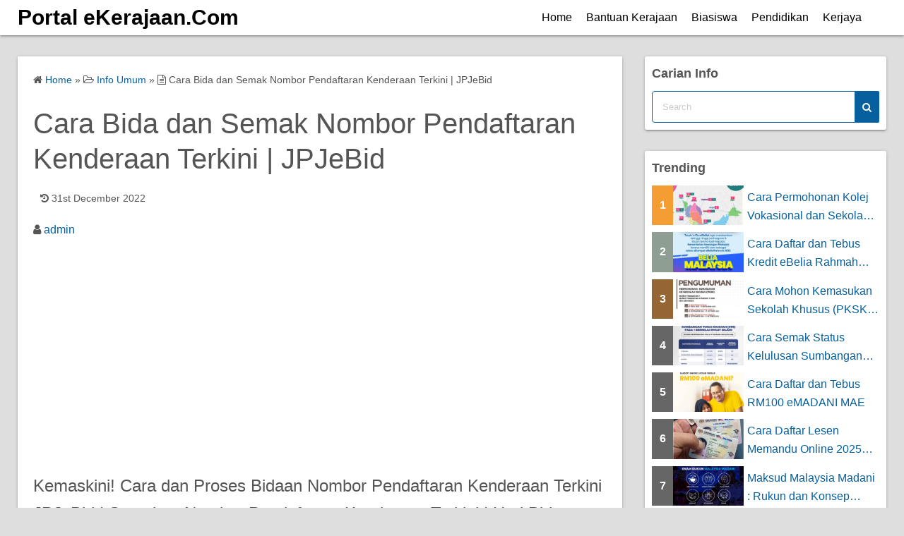

--- FILE ---
content_type: text/html; charset=UTF-8
request_url: https://ekerajaan.com/cara-bida-dan-semak-nombor-pendaftaran-kenderaan-terkini/
body_size: 13877
content:
<!DOCTYPE html>
<html lang="en-US">
<head>
	<meta charset="UTF-8">
	<meta name="viewport" content="width=device-width,initial-scale=1">
		<link rel="pingback" href="https://ekerajaan.com/xmlrpc.php">
<title>Cara Bida dan Semak Nombor Pendaftaran Kenderaan Terkini | JPJeBid  |  Portal eKerajaan.Com</title>
<meta name='robots' content='max-image-preview:large' />
	
	<link rel="alternate" type="application/rss+xml" title="Portal eKerajaan.Com &raquo; Feed" href="https://ekerajaan.com/feed/" />
<link rel="alternate" type="application/rss+xml" title="Portal eKerajaan.Com &raquo; Comments Feed" href="https://ekerajaan.com/comments/feed/" />
<link rel="alternate" type="application/rss+xml" title="Portal eKerajaan.Com &raquo; Cara Bida dan Semak Nombor Pendaftaran Kenderaan Terkini | JPJeBid Comments Feed" href="https://ekerajaan.com/cara-bida-dan-semak-nombor-pendaftaran-kenderaan-terkini/feed/" />
<script>
window._wpemojiSettings = {"baseUrl":"https:\/\/s.w.org\/images\/core\/emoji\/16.0.1\/72x72\/","ext":".png","svgUrl":"https:\/\/s.w.org\/images\/core\/emoji\/16.0.1\/svg\/","svgExt":".svg","source":{"concatemoji":"https:\/\/ekerajaan.com\/wp-includes\/js\/wp-emoji-release.min.js?ver=6.8.3"}};
/*! This file is auto-generated */
!function(s,n){var o,i,e;function c(e){try{var t={supportTests:e,timestamp:(new Date).valueOf()};sessionStorage.setItem(o,JSON.stringify(t))}catch(e){}}function p(e,t,n){e.clearRect(0,0,e.canvas.width,e.canvas.height),e.fillText(t,0,0);var t=new Uint32Array(e.getImageData(0,0,e.canvas.width,e.canvas.height).data),a=(e.clearRect(0,0,e.canvas.width,e.canvas.height),e.fillText(n,0,0),new Uint32Array(e.getImageData(0,0,e.canvas.width,e.canvas.height).data));return t.every(function(e,t){return e===a[t]})}function u(e,t){e.clearRect(0,0,e.canvas.width,e.canvas.height),e.fillText(t,0,0);for(var n=e.getImageData(16,16,1,1),a=0;a<n.data.length;a++)if(0!==n.data[a])return!1;return!0}function f(e,t,n,a){switch(t){case"flag":return n(e,"\ud83c\udff3\ufe0f\u200d\u26a7\ufe0f","\ud83c\udff3\ufe0f\u200b\u26a7\ufe0f")?!1:!n(e,"\ud83c\udde8\ud83c\uddf6","\ud83c\udde8\u200b\ud83c\uddf6")&&!n(e,"\ud83c\udff4\udb40\udc67\udb40\udc62\udb40\udc65\udb40\udc6e\udb40\udc67\udb40\udc7f","\ud83c\udff4\u200b\udb40\udc67\u200b\udb40\udc62\u200b\udb40\udc65\u200b\udb40\udc6e\u200b\udb40\udc67\u200b\udb40\udc7f");case"emoji":return!a(e,"\ud83e\udedf")}return!1}function g(e,t,n,a){var r="undefined"!=typeof WorkerGlobalScope&&self instanceof WorkerGlobalScope?new OffscreenCanvas(300,150):s.createElement("canvas"),o=r.getContext("2d",{willReadFrequently:!0}),i=(o.textBaseline="top",o.font="600 32px Arial",{});return e.forEach(function(e){i[e]=t(o,e,n,a)}),i}function t(e){var t=s.createElement("script");t.src=e,t.defer=!0,s.head.appendChild(t)}"undefined"!=typeof Promise&&(o="wpEmojiSettingsSupports",i=["flag","emoji"],n.supports={everything:!0,everythingExceptFlag:!0},e=new Promise(function(e){s.addEventListener("DOMContentLoaded",e,{once:!0})}),new Promise(function(t){var n=function(){try{var e=JSON.parse(sessionStorage.getItem(o));if("object"==typeof e&&"number"==typeof e.timestamp&&(new Date).valueOf()<e.timestamp+604800&&"object"==typeof e.supportTests)return e.supportTests}catch(e){}return null}();if(!n){if("undefined"!=typeof Worker&&"undefined"!=typeof OffscreenCanvas&&"undefined"!=typeof URL&&URL.createObjectURL&&"undefined"!=typeof Blob)try{var e="postMessage("+g.toString()+"("+[JSON.stringify(i),f.toString(),p.toString(),u.toString()].join(",")+"));",a=new Blob([e],{type:"text/javascript"}),r=new Worker(URL.createObjectURL(a),{name:"wpTestEmojiSupports"});return void(r.onmessage=function(e){c(n=e.data),r.terminate(),t(n)})}catch(e){}c(n=g(i,f,p,u))}t(n)}).then(function(e){for(var t in e)n.supports[t]=e[t],n.supports.everything=n.supports.everything&&n.supports[t],"flag"!==t&&(n.supports.everythingExceptFlag=n.supports.everythingExceptFlag&&n.supports[t]);n.supports.everythingExceptFlag=n.supports.everythingExceptFlag&&!n.supports.flag,n.DOMReady=!1,n.readyCallback=function(){n.DOMReady=!0}}).then(function(){return e}).then(function(){var e;n.supports.everything||(n.readyCallback(),(e=n.source||{}).concatemoji?t(e.concatemoji):e.wpemoji&&e.twemoji&&(t(e.twemoji),t(e.wpemoji)))}))}((window,document),window._wpemojiSettings);
</script>
<link data-optimized="2" rel="stylesheet" href="https://ekerajaan.com/wp-content/litespeed/css/a5abf371ae4bae081e3a0ec9bc7ed958.css?ver=49c6a" />








<link rel="preload" href="https://ekerajaan.com/wp-content/themes/simple-days/assets/css/keyframes.min.css?ver=6.8.3" as="style" />

<link rel="preload" href="https://ekerajaan.com/wp-content/themes/simple-days/assets/fonts/fontawesome/style.min.css" as="style" />


<link rel="https://api.w.org/" href="https://ekerajaan.com/wp-json/" /><link rel="alternate" title="JSON" type="application/json" href="https://ekerajaan.com/wp-json/wp/v2/posts/2441" /><link rel="EditURI" type="application/rsd+xml" title="RSD" href="https://ekerajaan.com/xmlrpc.php?rsd" />
<meta name="generator" content="WordPress 6.8.3" />
<link rel="canonical" href="https://ekerajaan.com/cara-bida-dan-semak-nombor-pendaftaran-kenderaan-terkini/" />
<link rel='shortlink' href='https://ekerajaan.com/?p=2441' />
<link rel="alternate" title="oEmbed (JSON)" type="application/json+oembed" href="https://ekerajaan.com/wp-json/oembed/1.0/embed?url=https%3A%2F%2Fekerajaan.com%2Fcara-bida-dan-semak-nombor-pendaftaran-kenderaan-terkini%2F" />
<link rel="alternate" title="oEmbed (XML)" type="text/xml+oembed" href="https://ekerajaan.com/wp-json/oembed/1.0/embed?url=https%3A%2F%2Fekerajaan.com%2Fcara-bida-dan-semak-nombor-pendaftaran-kenderaan-terkini%2F&#038;format=xml" />
<link rel="icon" href="https://ekerajaan.com/wp-content/uploads/2021/11/cropped-cropped-ekerajaan-32x32.png" sizes="32x32" />
<link rel="icon" href="https://ekerajaan.com/wp-content/uploads/2021/11/cropped-cropped-ekerajaan-192x192.png" sizes="192x192" />
<link rel="apple-touch-icon" href="https://ekerajaan.com/wp-content/uploads/2021/11/cropped-cropped-ekerajaan-180x180.png" />
<meta name="msapplication-TileImage" content="https://ekerajaan.com/wp-content/uploads/2021/11/cropped-cropped-ekerajaan-270x270.png" />
</head>
<body class="wp-singular post-template-default single single-post postid-2441 single-format-standard wp-embed-responsive wp-theme-simple-days wp-child-theme-simple-days-plus" ontouchstart="">
		<a class="skip-link screen-reader-text" href="#main_wrap">Skip to content</a>
	<input id="t_menu" class="dn" type="checkbox" />

		<header id="h_wrap" class="f_box f_col shadow_box h_sticky">
		
<div id="h_flex" class="wrap_frame f_box f_col110 w100">
	<div id="site_h" class="site_h f_box" role="banner">
		<div class="title_wrap f_box ai_c relative">

			
<div class="title_tag f_box ai_c f_col">
	<div class="site_title f_box ai_c f_col100"><h1 class="title_text fw8"><a href="https://ekerajaan.com/" class="" rel="home">Portal eKerajaan.Com</a></h1></div></div>

<div class="menu_box bar_box absolute f_box ai_c dn001"><label for="t_menu" class="humberger tap_no m0"></label></div>
		</div>


	</div>


	<div id="nav_h" class="f_box">
		
		<nav class="wrap_frame nav_base nh_con">
			<ul id="menu_h" class="menu_h menu_i lsn m0 f_box f_col110 menu_h menu_a f_box f_wrap f_col100 ai_c lsn">
<li id="menu-item-29"  class="menu-item-29  menu-item menu-item-type-custom menu-item-object-custom relative fw_bold">

<div class="f_box jc_sb ai_c">
<a class="menu_s_a f_box ai_c" href="https://www.ekerajaan.com/">Home</a>
</div>

</li>

<li id="menu-item-106"  class="menu-item-106  menu-item menu-item-type-custom menu-item-object-custom relative fw_bold">

<div class="f_box jc_sb ai_c">
<a class="menu_s_a f_box ai_c" href="https://ekerajaan.com/category/bantuan-kerajaan/">Bantuan Kerajaan</a>
</div>

</li>

<li id="menu-item-107"  class="menu-item-107  menu-item menu-item-type-custom menu-item-object-custom relative fw_bold">

<div class="f_box jc_sb ai_c">
<a class="menu_s_a f_box ai_c" href="https://ekerajaan.com/senarai-biasiswa-lepasan-spm-stpm/">Biasiswa</a>
</div>

</li>

<li id="menu-item-109"  class="menu-item-109  menu-item menu-item-type-custom menu-item-object-custom relative fw_bold">

<div class="f_box jc_sb ai_c">
<a class="menu_s_a f_box ai_c" href="https://ekerajaan.com/category/info-pendidikan/">Pendidikan</a>
</div>

</li>

<li id="menu-item-108"  class="menu-item-108  menu-item menu-item-type-custom menu-item-object-custom relative fw_bold">

<div class="f_box jc_sb ai_c">
<a class="menu_s_a f_box ai_c" href="http://www.kerjaya.online">Kerjaya</a>
</div>

</li>
</ul>		</nav>
			</div>


	

</div>
	</header>
	



	

  <div id="main_wrap" class="wrap_frame m_con jc_c001">
    <main id="post-2441" class="contents post_content shadow_box post-2441 post type-post status-publish format-standard category-info-umum category-semakan-pendaftaran tag-cara-beli-nombor-plate tag-cara-bidaan-nombor-kenderaan-jpjebid tag-cara-semak-nombor-kenderaan-terkini tag-no-plat-terkini-jpj tag-nombor-plat-terkini-2021 tag-nombor-plat-terkini-2022 tag-semak-pemilik-kenderaan-melalui-nombor-plat">

      <nav class="post_item mb_L"><ol id="breadcrumb" class="breadcrumb"><li><i class="fa fa-home" aria-hidden="true"></i> <a href="https://ekerajaan.com/"><span class="breadcrumb_home">Home</span></a></li> &raquo; <li><i class="fa fa-folder-open-o" aria-hidden="true"></i> <a href="https://ekerajaan.com/category/info-umum/"><span class="breadcrumb_tree">Info Umum</span></a></li> &raquo; <li><i class="fa fa-file-text-o" aria-hidden="true"></i> <span class="current">Cara Bida dan Semak Nombor Pendaftaran Kenderaan Terkini | JPJeBid</span></li></ol></nav><!-- .breadcrumbs --><div class="post_item mb_L"><h1 class="post_title">Cara Bida dan Semak Nombor Pendaftaran Kenderaan Terkini | JPJeBid</h1></div><div class="post_dates post_item f_box ai_c f_wrap mb_L fs14"><div class="ml10"><span class="post_updated"><i class="fa fa-history" aria-hidden="true"></i> 31st December 2022</span></div></div><div class="post_author post_item mb_L"><i class="fa fa-user" aria-hidden="true"></i>&nbsp;<a href="https://ekerajaan.com/author/admin/">admin</a></div><article id="post_body" class="post_body clearfix post_item mb_L" itemprop="articleBody"><script async src="https://pagead2.googlesyndication.com/pagead/js/adsbygoogle.js?client=ca-pub-5937753807306794"
     crossorigin="anonymous"></script>
<!-- HH2022 -->
<ins class="adsbygoogle"
     style="display:block"
     data-ad-client="ca-pub-5937753807306794"
     data-ad-slot="8335428970"
     data-ad-format="auto"
     data-full-width-responsive="true"></ins>
<script>
     (adsbygoogle = window.adsbygoogle || []).push({});
</script>
<h2 class="wp-block-heading">Kemaskini! Cara dan Proses Bidaan Nombor Pendaftaran Kenderaan Terkini JPJeBid | Semakan Nombor Pendaftaran  Kenderaan Terkini | Had Bidaan Nombor Kenderaan | Proses Daftar Nombor Plate Kenderaan | Diskaun <a href="https://www.semakan.online/semak-check-saman/" target="_blank" rel="noreferrer noopener">Saman</a> JPJ Terkini </h2>



<figure class="wp-block-image size-full"><img fetchpriority="high" decoding="async" width="390" height="250" src="https://www.semakan.online/wp-content/uploads/2021/08/JPJ-1.jpg" alt="" class="wp-image-2450" srcset="https://ekerajaan.com/wp-content/uploads/2021/08/JPJ-1.jpg 390w, https://ekerajaan.com/wp-content/uploads/2021/08/JPJ-1-300x192.jpg 300w" sizes="(max-width: 390px) 100vw, 390px" /></figure>



<p>Nombor plat kenderaan yang menarik dan istimewa kini mendapat tempat dalam kalangan pemilik kereta. Ramai pemilik kereta sanggup menghabiskan ribuan ringgit demi mendapatkan nombor plat yang eksklusif untuk kereta masing-masing. Malah, pengenalan sistem bidaan secara <em>online</em> yang lebih mudah, telus dan efisien seperti <strong>JPJeBid</strong> juga antara faktor yang menggalakkan pemilik kereta untuk menyertai tender terbuka bagi mendapatkan nombor plat kereta idaman.</p>



<h2 class="wp-block-heading" id="h-apakah-jpjebid">Apakah JPJeBid?</h2>



<p>Sistem yang diperkenalkan pada April 2019 ini amat berbeza dengan sistem bidaan konvensional nombor plat dahulu.</p>



<figure class="wp-block-image size-full is-resized"><img decoding="async" src="https://www.semakan.online/wp-content/uploads/2021/08/jpjebid1.jpg" alt="" class="wp-image-2442" width="659" height="494" srcset="https://ekerajaan.com/wp-content/uploads/2021/08/jpjebid1.jpg 1024w, https://ekerajaan.com/wp-content/uploads/2021/08/jpjebid1-300x225.jpg 300w, https://ekerajaan.com/wp-content/uploads/2021/08/jpjebid1-768x576.jpg 768w" sizes="(max-width: 659px) 100vw, 659px" /></figure>



<h2 class="wp-block-heading" id="h-syarat-mendaftar">Syarat Mendaftar</h2>



<p>Syarat untuk mendaftar dan menggunakan portal JPJeBid adalah:</p>



<p>Individu/Perniagaan/Syarikat/Bukan Warganegara/Pertubuhan/Koperasi/Badan Profesional/Agensi Kerajaan/Pihak Berkuasa Tempatan/Badan Berkanun/Pertubuhan Bangsa-Bangsa Bersatu/Kedutaan/Pejabat Pesuruhjaya Tinggi/Pertubuhan Antarabangsa/Pejabat Serantau yang layak mestilah mempunyai rekod atau transaksi di dalam Sistem mySIKAP.</p>



<h2 class="wp-block-heading">Proses Pendaftaran JPJeBid</h2>



<p>Sistem ini terbuka bagi individu atau syarikat yang ingin mendapatkan nombor plat tertentu untuk kenderaan masing-masing. Namun begitu, proses pendaftaran untuk sistem ini memerlukan anda untuk mendaftar dengan Portal Orang Awam MySIKAP terlebih dahulu. Pendaftaran MySIKAP boleh dilakukan di mana-mana pejabat JPJ negeri atau cawangan. Anda boleh merujuk infografik di bawah untuk mengetahui cara pendaftaran ID Portal Orang Awam MySIKAP.</p>



<h2 class="wp-block-heading">Cara Daftar, Log Masuk Portal JPJeBid</h2>



<p>Setelah anda mempunyai akses terhadap Portal Orang Awam, mySIKAP, anda bolehlah meneruskan <a href="https://jpjebid.jpj.gov.my/ebid/main/home_ebid" target="_blank" rel="noreferrer noopener">proses pendaftaran portal </a>JPJeBid. Berikut merupakan cara untuk mendaftar portal JPJeBid sebagai panduan anda:</p>



<figure class="wp-block-image size-full is-resized"><img decoding="async" src="https://www.semakan.online/wp-content/uploads/2021/08/jpjebid2.jpg" alt="" class="wp-image-2443" width="650" height="487" srcset="https://ekerajaan.com/wp-content/uploads/2021/08/jpjebid2.jpg 1024w, https://ekerajaan.com/wp-content/uploads/2021/08/jpjebid2-300x225.jpg 300w, https://ekerajaan.com/wp-content/uploads/2021/08/jpjebid2-768x576.jpg 768w" sizes="(max-width: 650px) 100vw, 650px" /></figure>



<ol class="wp-block-list"><li><ol><li>Daftar masuk portal JPJeBid. Untuk pengguna kali pertama, anda perlu klik <strong>Daftar Baharu</strong>. Permohon yang ingin mendaftar dengan JPJeBid perlu menyertakan dokumen berikut semasa pendaftaran – salinan kad pengenalan (individu) dan salinan sijil dan lesen perniagaan (syarikat).</li><li>Semak e-mel untuk mengesahkan pendaftaran dan klik pautan yang diberikan.</li><li>Kemudian, log masuk portal JPJeBid menggunakan ID dan kata laluan yang telah ditetapkan.</li><li>Lakukan carian nombor pilihan. Hasil carian nombor pendaftaran yang terkini akan dipaparkan.</li><li>Klik pada nombor pendaftaran yang ingin dibida, kemudian klik butang <strong>Bida</strong>.</li><li>Masukkan maklumat kad kredit bagi membuat pembayaran caj perkhidmatan.</li><li>Kemudian, masukkan amaun bidaan dan klik <strong>Bida</strong>.</li><li>Skrin pembayaran akan dipaparkan, masukkan maklumat kad kredit bagi membuat pembayaran amaun bidaan.</li></ol></li></ol>



<figure class="wp-block-image size-full is-resized"><img loading="lazy" decoding="async" src="https://www.semakan.online/wp-content/uploads/2021/08/jpjebid3.jpg" alt="" class="wp-image-2444" width="666" height="500" srcset="https://ekerajaan.com/wp-content/uploads/2021/08/jpjebid3.jpg 1024w, https://ekerajaan.com/wp-content/uploads/2021/08/jpjebid3-300x225.jpg 300w, https://ekerajaan.com/wp-content/uploads/2021/08/jpjebid3-768x576.jpg 768w" sizes="auto, (max-width: 666px) 100vw, 666px" /></figure>



<figure class="wp-block-image size-full is-resized"><img loading="lazy" decoding="async" src="https://www.semakan.online/wp-content/uploads/2021/08/jpjebid4.jpg" alt="" class="wp-image-2445" width="667" height="500" srcset="https://ekerajaan.com/wp-content/uploads/2021/08/jpjebid4.jpg 1024w, https://ekerajaan.com/wp-content/uploads/2021/08/jpjebid4-300x225.jpg 300w, https://ekerajaan.com/wp-content/uploads/2021/08/jpjebid4-768x576.jpg 768w" sizes="auto, (max-width: 667px) 100vw, 667px" /></figure>



<h2 class="wp-block-heading" id="h-harga-bidaan-deposit-caj-perkhidmatan">Harga Bidaan, Deposit &amp; Caj Perkhidmatan</h2>



<p>Tiada deposit diperlukan tetapi pembida harus membayar harga minima atau lebih dari harga minima bagi setiap kategori nombor kenderaan yang dibida pada kali pertama.</p>



<figure class="wp-block-image size-full is-resized"><img loading="lazy" decoding="async" src="https://www.semakan.online/wp-content/uploads/2021/08/jpjebid5.jpg" alt="" class="wp-image-2446" width="668" height="501" srcset="https://ekerajaan.com/wp-content/uploads/2021/08/jpjebid5.jpg 1024w, https://ekerajaan.com/wp-content/uploads/2021/08/jpjebid5-300x225.jpg 300w, https://ekerajaan.com/wp-content/uploads/2021/08/jpjebid5-768x576.jpg 768w" sizes="auto, (max-width: 668px) 100vw, 668px" /></figure>



<p>Setiap nombor kenderaan memerlukan satu bayaran minima mengikut jadual di bawah :</p>



<figure class="wp-block-table"><table><tbody><tr><td>Kategori</td><td>Harga Minima (RM)</td><td>Kenaikan Bidaan Minima (RM)</td></tr><tr><td>Nombor Bernilai Utama</td><td>20,000.00</td><td>1,000.00</td></tr><tr><td>Nombor Menarik</td><td>3,000.00</td><td>150.00</td></tr><tr><td>Nombor Popular</td><td>800.00</td><td>40.00</td></tr><tr><td>Nombor Biasa</td><td>300.00</td><td>15.00</td></tr></tbody></table></figure>



<p>Setiap amaun bidaan pertama yang dibida mestilah sama atau melebihi harga minima yang ditetapkan mengikut kategori.</p>



<figure class="wp-block-image size-full is-resized"><img loading="lazy" decoding="async" src="https://www.semakan.online/wp-content/uploads/2021/08/jpjebid6.jpg" alt="" class="wp-image-2447" width="672" height="504" srcset="https://ekerajaan.com/wp-content/uploads/2021/08/jpjebid6.jpg 1024w, https://ekerajaan.com/wp-content/uploads/2021/08/jpjebid6-300x225.jpg 300w, https://ekerajaan.com/wp-content/uploads/2021/08/jpjebid6-768x576.jpg 768w" sizes="auto, (max-width: 672px) 100vw, 672px" /></figure>



<p>Peningkatan minima bidaan adalah 5% dari amaun harga minima mengikut kategori nombor dengan ketiadaan had untuk peningkatan maksimum.</p>



<p>Formula :</p>



<p>5% X Harga Minima Bidaan = Kenaikkan Harga Minima</p>



<p>Harga Minima Bidaan + Kenaikan Harga Minima = Jumlah Bidaan</p>



<p>Contoh :</p>



<figure class="wp-block-table"><table><tbody><tr><td></td><td>Kenaikan Bidaan Minima (RM) (Kadar 5%)</td></tr><tr><td></td><td>Jumlah Bidaan</td></tr><tr><td>Kategori</td><td>Harga Minima (RM)</td><td>Kenaikan Bidaan Minima (RM)</td><td>Kenaikan Pertama</td><td>Kenaikan Kedua</td><td>Kenaikan Ketiga</td></tr><tr><td>Nombor Bernilai Utama</td><td>20,000.00</td><td>1,000.00</td><td>21,000.00</td><td>22,000.00</td><td>23,000.00</td></tr><tr><td>Nombor Menarik</td><td>3,000.00</td><td>150.00</td><td>3,150.00</td><td>3,300.00</td><td>3,450.00</td></tr><tr><td>Nombor Popular</td><td>800.00</td><td>40.00</td><td>840.00</td><td>880.00</td><td>920.00</td></tr><tr><td>Nombor Biasa</td><td>300.00</td><td>15.00</td><td>315.00</td><td>330.00</td><td>345.00</td></tr></tbody></table></figure>



<p>Segala transaksi semasa bidaan adalah menggunakan kaedah&nbsp;<strong><em>Pre- Authorization</em></strong></p>



<p>NOTA: RM 10.00 akan dikenakan sebagai caj perkhidmatan bagi setiap nombor pendaftaran yang dibida. Fi berkenaan merupakan hasil Kerajaan dan tidak akan dikembalikan.</p>



<h3 class="wp-block-heading">Beli Nombor Plat – Kategori Nombor Plat Kenderaan</h3>



<p>Nombor plat kenderaan atau nombor pendaftaran yang ditawarkan untuk bidaan dibahagikan kepada beberapa kategori:</p>



<ol class="wp-block-list"><li><em>Popular Numbers </em>atau Nombor Popular – digit popular seperti 121, 242, 575, 898, 909 dan sebagainya;</li><li><em>Attractive Numbers </em>atau Nombor Menarik – digit menarik seperti 11, 44, 88, 777, 9999 dan sebagainya;</li><li><em>Golden Numbers</em> atau Nombor Bernilai Utama – digit tunggal seperti 1, 2, 3, 4, 5 dan sebagainya;</li><li><em>Running Number </em>atau Nombor Semasa.</li></ol>



<h2 class="wp-block-heading" id="h-tempoh-bidaan">Tempoh Bidaan</h2>



<p>Keputusan bidaan rasmi akan dikeluarkan dalam tempoh 24 jam selepas bidaan tamat bergantung kepada transaksi dengan pihak bank.</p>



<p>Pentadbir sistem akan menghantar e-mel makluman kepada pembida untuk memaklumkan status bidaan samada berjaya atau gagal.</p>



<p>Keputusan bidaan juga boleh dilihat di portal JPJeBid melalui carian nombor kenderaan yang dibida sahaja.</p>



<figure class="wp-block-image size-full is-resized"><img loading="lazy" decoding="async" src="https://www.semakan.online/wp-content/uploads/2021/08/jpjebid7.jpg" alt="" class="wp-image-2448" width="685" height="514" srcset="https://ekerajaan.com/wp-content/uploads/2021/08/jpjebid7.jpg 1024w, https://ekerajaan.com/wp-content/uploads/2021/08/jpjebid7-300x225.jpg 300w, https://ekerajaan.com/wp-content/uploads/2021/08/jpjebid7-768x576.jpg 768w" sizes="auto, (max-width: 685px) 100vw, 685px" /></figure>



<h2 class="wp-block-heading" id="h-kaedah-pembayaran">Kaedah Pembayaran</h2>



<p>Pembida hanya boleh melakukan pembayaran bidaan melalui kad kredit tempatan dan kad debit tempatan (<em>(Malaysia Issuer)</em>)&nbsp;sahaja.</p>



<p><strong>Jika bidaan berjaya</strong>&nbsp;– amaun bidaan akan ditolak dari kad kredit/ kad debit pembida dengan serta-merta.</p>



<p><strong>Jika bidaan tidak berjaya</strong> – pembatalan transaksi oleh pihak bank akan dilakukan dan amaun akan dikreditkan semula ke kad kredit atau kad debit pembida. Tiada caj yang akan dikenakan.</p>



<figure class="wp-block-image size-full is-resized"><img loading="lazy" decoding="async" src="https://www.semakan.online/wp-content/uploads/2021/08/jpjebid8.jpg" alt="" class="wp-image-2449" width="692" height="519" srcset="https://ekerajaan.com/wp-content/uploads/2021/08/jpjebid8.jpg 1024w, https://ekerajaan.com/wp-content/uploads/2021/08/jpjebid8-300x225.jpg 300w, https://ekerajaan.com/wp-content/uploads/2021/08/jpjebid8-768x576.jpg 768w" sizes="auto, (max-width: 692px) 100vw, 692px" /></figure>



<h2 class="wp-block-heading">Cara Membuat Semakan Senarai No Pendaftaran (No Plate) Kenderaan Terkini JPJ Secara Online Mengikut Negeri</h2>



<p>Berikut adalah cara membuat semakan No Plat terkini yang mudah dan percuma dengan hanya mengikuti langkah semakan seperti berikut :-</p>



<h3 class="wp-block-heading"><strong>Semakan Senarai No Plat Kenderaan Terkini JPJ</strong></h3>



<p>Check no plate terkini secara online melalui sistem pada pautan di bawah:</p>



<ul class="wp-block-list"><li><a href="http://www.jpj.gov.my/web/main-site/semakan-nombor-pendaftaran-terkini" target="_blank" rel="noreferrer noopener"><strong>Sistem&nbsp;</strong><strong>Semakan No Pendaftaran Terkini</strong></a></li></ul>



<p>Langkah semakan adalah seperti berikut :</p>



<ol class="wp-block-list"><li>Sila Pilih Kawasan/ Negeri Yang Ingin Disemak</li><li>Masukkan Kod Sekuriti</li><li>Tekan Butang SEMAK</li><li>Status semakan akan dipaparkan</li></ol>



<h2 class="wp-block-heading" id="h-proses-pendaftaran-nombor-kenderaan">Proses Pendaftaran Nombor Kenderaan</h2>



<p>Tempoh akhir bagi pendaftaran nombor kenderaan adalah 12 bulan dari tarikh pengeluaran Surat Tawaran.</p>



<p>Pemenang boleh hadir sendiri ke JPJ ataupun mana- mana wakil pemenang dan perlu membawa dokumen seperti dibawah:</p>



<ol class="wp-block-list"><li>Cetakan E-mel Surat Keputusan Berjaya Bidaan</li><li>Salinan Kad Pengenalan/Salinan Identiti Pengenalan Syarikat</li></ol>



<p>Nombor kenderaan yang dimenangi&nbsp;<strong>boleh ditukar nama kepada keluarga terdekat sahaja</strong>&nbsp;iaitu ibu/bapa/suami/isteri/ adik beradik/anak dengan mengemukakan sijil kelahiran, sijil nikah dan dokumen lain yang berkaitan ketika membuat pendaftaran kenderaan.</p>



<p>Pertukaran nama melibatkan Syarikat/ Pertubuhan/ Koperasi <strong>TIDAK </strong>dibenarkan.</p>
Advertisement<br>
<script async src="https://pagead2.googlesyndication.com/pagead/js/adsbygoogle.js"></script>
<!-- pbad -->
<ins class="adsbygoogle"
     style="display:block"
     data-ad-client="ca-pub-5937753807306794"
     data-ad-slot="7341911504"
     data-matched-content-ui-type="text"
     data-matched-content-rows-num="4"
     data-matched-content-columns-num="1"
     data-ad-format="autorelaxed"></ins>
<script>
(adsbygoogle = window.adsbygoogle || []).push({});
</script>



<br>

<script type='text/javascript' src='https://platform-api.sharethis.com/js/sharethis.js#property=5a6269b9431ad7001336e9d1&product=inline-share-buttons' async='async'></script>


<div class="sharethis-inline-share-buttons"></div><center>
<br>
<center><a href="https://t.me/IndexMy" target="_blank" rel="noopener"><img loading="lazy" decoding="async" src="https://www.biasiswamalaysia.com/telegram.jpg" width="200" height="130" /></a></center><!-- CONTENT END 1 -->
</article>		<aside id="rp_wrap" class="post_item mb_L">
			<div class="item_title fw8 mb_S">Related Posts</div>

					<div class="post_list_box"><ul class="post_list_ul m0 f_box f_wrap jc_sb rp_box_tt o_s_t sstx" style="list-style:none;"><li class="pl_item relative mb_M opa7 shadow_box flow_box f_123 ssac"><a href="https://ekerajaan.com/bantuan-awal-persekolahan/" class="non_hover db w100 h100 relative"><div class="pl_tt_title z1 fc_fff absolute w100 h100"><span class="absolute left0 right0 bottom0 line_clamp lc3 of_h">Cara Mohon dan Daftar Bantuan Awal Persekolahan 2025 &#8211; Semakan dan Tarikh Bayaran</span></div><div class="pl_thum_box fit_box_img_wrap"><img src="https://ekerajaan.com/wp-content/uploads/2024/01/bantuan-awal-persekolahan-2024.jpg" class="" width="640" height="480" alt="Cara Mohon dan Daftar Bantuan Awal Persekolahan 2025 &#8211; Semakan dan Tarikh Bayaran" title="Cara Mohon dan Daftar Bantuan Awal Persekolahan 2025 &#8211; Semakan dan Tarikh Bayaran" /></div></a></li><li class="pl_item relative mb_M opa7 shadow_box flow_box f_123 ssac"><a href="https://ekerajaan.com/diskaun-ptptn/" class="non_hover db w100 h100 relative"><div class="pl_tt_title z1 fc_fff absolute w100 h100"><span class="absolute left0 right0 bottom0 line_clamp lc3 of_h">Cara Mohon Diskaun dan Insentif Bayaran Balik PTPTN | Belanjawan 2025</span></div><div class="pl_thum_box fit_box_img_wrap"><img src="https://ekerajaan.com/wp-content/uploads/2023/10/diskaun-ptptn-2024.jpg" class="" width="640" height="480" alt="Cara Mohon Diskaun dan Insentif Bayaran Balik PTPTN | Belanjawan 2025" title="Cara Mohon Diskaun dan Insentif Bayaran Balik PTPTN | Belanjawan 2025" /></div></a></li><li class="pl_item relative mb_M opa7 shadow_box flow_box f_123 ssac"><a href="https://ekerajaan.com/semakan-status-bayaran-str/" class="non_hover db w100 h100 relative"><div class="pl_tt_title z1 fc_fff absolute w100 h100"><span class="absolute left0 right0 bottom0 line_clamp lc3 of_h">Cara Semakan Status Bayaran STR 2025</span></div><div class="pl_thum_box fit_box_img_wrap"><img src="https://ekerajaan.com/wp-content/uploads/2025/02/str-kemaskini-1024x1024.jpg" class="" width="640" height="480" alt="Cara Semakan Status Bayaran STR 2025" title="Cara Semakan Status Bayaran STR 2025" /></div></a></li><li class="pl_item relative mb_M opa7 shadow_box flow_box f_123 ssac"><a href="https://ekerajaan.com/ranking-sekolah-terbaik-spm/" class="non_hover db w100 h100 relative"><div class="pl_tt_title z1 fc_fff absolute w100 h100"><span class="absolute left0 right0 bottom0 line_clamp lc3 of_h">Senarai Ranking Sekolah Terbaik SPM 2023 / 2024 / 2025 Keseluruhan [ SBP, MRSM, SMKA &amp; SABK ]</span></div><div class="pl_thum_box fit_box_img_wrap"><img src="https://ekerajaan.com/wp-content/uploads/2023/06/photo_6093495232592196641_x.jpg" class="" width="640" height="480" alt="Senarai Ranking Sekolah Terbaik SPM 2023 / 2024 / 2025 Keseluruhan [ SBP, MRSM, SMKA &amp; SABK ]" title="Senarai Ranking Sekolah Terbaik SPM 2023 / 2024 / 2025 Keseluruhan [ SBP, MRSM, SMKA &amp; SABK ]" /></div></a></li><li class="pl_item relative mb_M opa7 shadow_box flow_box f_123 ssac"><a href="https://ekerajaan.com/sumbangan-asas-rahmah/" class="non_hover db w100 h100 relative"><div class="pl_tt_title z1 fc_fff absolute w100 h100"><span class="absolute left0 right0 bottom0 line_clamp lc3 of_h">Cara Mohon Bantuan Sumbangan Asas Rahmah (SARA) 2025</span></div><div class="pl_thum_box fit_box_img_wrap"><img src="https://ekerajaan.com/wp-content/uploads/2023/10/sumbangan-asas-rahmah.jpg" class="" width="640" height="480" alt="Cara Mohon Bantuan Sumbangan Asas Rahmah (SARA) 2025" title="Cara Mohon Bantuan Sumbangan Asas Rahmah (SARA) 2025" /></div></a></li><li class="pl_item relative mb_M opa7 shadow_box flow_box f_123 ssac"><a href="https://ekerajaan.com/permohonan-sekolah-vokasional-teknik/" class="non_hover db w100 h100 relative"><div class="pl_tt_title z1 fc_fff absolute w100 h100"><span class="absolute left0 right0 bottom0 line_clamp lc3 of_h">Cara Permohonan Kolej Vokasional dan Sekolah Menengah Teknik Sesi 2025/2026 Online</span></div><div class="pl_thum_box fit_box_img_wrap"><img src="https://ekerajaan.com/wp-content/uploads/2023/08/kolej-vokasional-sekolah-men-teknik.jpg" class="" width="640" height="480" alt="Cara Permohonan Kolej Vokasional dan Sekolah Menengah Teknik Sesi 2025/2026 Online" title="Cara Permohonan Kolej Vokasional dan Sekolah Menengah Teknik Sesi 2025/2026 Online" /></div></a></li><li class="pl_item relative mb_M opa7 shadow_box flow_box f_123 ssac"><a href="https://ekerajaan.com/str-2024/" class="non_hover db w100 h100 relative"><div class="pl_tt_title z1 fc_fff absolute w100 h100"><span class="absolute left0 right0 bottom0 line_clamp lc3 of_h">Cara Mohon dan Daftar Sumbangan Tunai Rahmah (STR) 2025</span></div><div class="pl_thum_box fit_box_img_wrap"><img src="https://ekerajaan.com/wp-content/uploads/2023/10/str-2024-sumbangan-tunai-rahmah.jpg" class="" width="640" height="480" alt="Cara Mohon dan Daftar Sumbangan Tunai Rahmah (STR) 2025" title="Cara Mohon dan Daftar Sumbangan Tunai Rahmah (STR) 2025" /></div></a></li><li class="pl_item relative mb_M opa7 shadow_box flow_box f_123 ssac"><a href="https://ekerajaan.com/permohonan-pengajian-timur-tengah/" class="non_hover db w100 h100 relative"><div class="pl_tt_title z1 fc_fff absolute w100 h100"><span class="absolute left0 right0 bottom0 line_clamp lc3 of_h">Cara Mohon Pengajian Timur Tengah (Mesir dan Jordan)  Lepasan SPM dan STAM</span></div><div class="pl_thum_box fit_box_img_wrap"><img src="https://ekerajaan.com/wp-content/uploads/2023/06/timurtengah-1024x576.jpeg" class="" width="640" height="480" alt="Cara Mohon Pengajian Timur Tengah (Mesir dan Jordan)  Lepasan SPM dan STAM" title="Cara Mohon Pengajian Timur Tengah (Mesir dan Jordan)  Lepasan SPM dan STAM" /></div></a></li><li class="pl_item relative mb_M opa7 shadow_box flow_box f_123 ssac"><a href="https://ekerajaan.com/rayuan-str/" class="non_hover db w100 h100 relative"><div class="pl_tt_title z1 fc_fff absolute w100 h100"><span class="absolute left0 right0 bottom0 line_clamp lc3 of_h">Cara Mohon Rayuan STR 2025  &#8211; Kod Alasan Tidak Lulus</span></div><div class="pl_thum_box fit_box_img_wrap"><img src="https://ekerajaan.com/wp-content/uploads/2023/01/CARA-RAYUAN-STR.png" class="" width="640" height="480" alt="Cara Mohon Rayuan STR 2025  &#8211; Kod Alasan Tidak Lulus" title="Cara Mohon Rayuan STR 2025  &#8211; Kod Alasan Tidak Lulus" /></div></a></li></ul></div>

				</aside>
				<div class="post_category post_item mb_L f_box f_wrap ai_c"><i class="fa fa-folder-o mr10" aria-hidden="true"></i> <a href="https://ekerajaan.com/category/info-umum/" rel="category" class="cat_tag_wrap fs13 fw6 shadow_box">Info Umum</a><a href="https://ekerajaan.com/category/semakan-pendaftaran/" rel="category" class="cat_tag_wrap fs13 fw6 shadow_box">Semakan Pendaftaran</a></div><div class="post_tag post_item mb_L f_box f_wrap ai_c" itemprop="keywords"><i class="fa fa-tag mr10" aria-hidden="true"></i> <a href="https://ekerajaan.com/tag/cara-beli-nombor-plate/" rel="tag" class="cat_tag_wrap fs13 fw6 shadow_box">Cara Beli Nombor Plate</a><a href="https://ekerajaan.com/tag/cara-bidaan-nombor-kenderaan-jpjebid/" rel="tag" class="cat_tag_wrap fs13 fw6 shadow_box">Cara Bidaan Nombor Kenderaan JPJeBid</a><a href="https://ekerajaan.com/tag/cara-semak-nombor-kenderaan-terkini/" rel="tag" class="cat_tag_wrap fs13 fw6 shadow_box">Cara Semak Nombor Kenderaan Terkini</a><a href="https://ekerajaan.com/tag/no-plat-terkini-jpj/" rel="tag" class="cat_tag_wrap fs13 fw6 shadow_box">No Plat Terkini JPJ</a><a href="https://ekerajaan.com/tag/nombor-plat-terkini-2021/" rel="tag" class="cat_tag_wrap fs13 fw6 shadow_box">Nombor Plat Terkini 2021</a><a href="https://ekerajaan.com/tag/nombor-plat-terkini-2022/" rel="tag" class="cat_tag_wrap fs13 fw6 shadow_box">Nombor Plat Terkini 2022</a><a href="https://ekerajaan.com/tag/semak-pemilik-kenderaan-melalui-nombor-plat/" rel="tag" class="cat_tag_wrap fs13 fw6 shadow_box">Semak Pemilik Kenderaan Melalui Nombor Plat</a></div><nav class="nav_link_box post_item mb_L f_box jc_sb fit_content"><a href="https://ekerajaan.com/semakan-online-permohonan-murid-tahun-1/" title="Cara Mohon dan Pendaftaran Murid Tahun 1 Sesi 2023/2024" class="nav_link nav_link_l f_box f_col100 ai_c mb_L relative"><div class="nav_link_info absolute left0 t_15 m_s"><span class="p10 fs12"><i class="fa fa-angle-double-left" aria-hidden="true"></i> Previous Post</span></div><div class="nav_link_thum"><img src="https://www.semakan.online/wp-content/uploads/2020/01/pendaftaran-murid-tahun-1.jpg" width="100" height="100" /></div><div><p class="nav_link_title p10">Cara Mohon dan Pendaftaran Murid Tahun 1 Sesi 2023/2024</p></div></a><a href="https://ekerajaan.com/permohonan-egtukar/" title="Cara Mohon dan Semakan eGtukar" class="nav_link f_box f_col100 ai_c f_row_r mb_L mla relative"><div class="nav_link_info absolute right0 t_15 m_s"><span class="p10 fs12">Next Post <i class="fa fa-angle-double-right" aria-hidden="true"></i></span></div><div class="nav_link_thum"><img src="https://www.semakan.online/wp-content/uploads/2019/12/eGtukar.jpg" width="100" height="100" /></div><div class="ta_r"><p class="nav_link_title p10">Cara Mohon dan Semakan eGtukar</p></div></a></nav>
<div id="comments" class="comments-area post_item mb_L">

		<div id="respond" class="comment-respond">
		<h3 id="reply-title" class="comment-reply-title">Leave a Comment <small><a rel="nofollow" id="cancel-comment-reply-link" href="/cara-bida-dan-semak-nombor-pendaftaran-kenderaan-terkini/#respond" style="display:none;">Cancel reply</a></small></h3><p class="must-log-in">You must be <a href="https://ekerajaan.com/wp-login.php?redirect_to=https%3A%2F%2Fekerajaan.com%2Fcara-bida-dan-semak-nombor-pendaftaran-kenderaan-terkini%2F">logged in</a> to post a comment.</p>	</div><!-- #respond -->
	
</div><!-- #comments -->


    </main>
    <div id="sidebar_right" class="sidebar f_box f_col101 f_wrap jc_sa">
	<aside id="search-2" class="widget s_widget sr_widget widget_search shadow_box"><h3 class="widget_title sw_title">Carian Info</h3><form role="search" method="get" class="search_form" action="https://ekerajaan.com/">
	<input type="search" id="search-form-69109f213d364" class="search_field" placeholder="Search" value="" name="s" />
	<button type="submit" class="search_submit"><i class="fa fa-search serch_icon" aria-hidden="true"></i></button>
</form>
</aside><aside id="ya_pl_pp-2" class="widget s_widget sr_widget widget_ya_pl_pp shadow_box"><h3 class="widget_title sw_title">Trending</h3><div class="post_list_box"><ul class="post_list_ul m0" style="list-style:none;"><li class="pl_item relative mb10 mb_M"><a href="https://ekerajaan.com/permohonan-sekolah-vokasional-teknik/" class="f_box w100 opa7"><div class="pl_rank f0030px ta_c fw8 fc_fff f_box ai_c jc_c">1</div><div class="post_list_thum fit_box_img_wrap"><img src="https://ekerajaan.com/wp-content/uploads/2023/08/kolej-vokasional-sekolah-men-teknik.jpg" class="scale_13 trans_10" width="640" height="480" alt="Cara Permohonan Kolej Vokasional dan Sekolah Menengah Teknik Sesi 2025/2026 Online" title="Cara Permohonan Kolej Vokasional dan Sekolah Menengah Teknik Sesi 2025/2026 Online" /></div><div class="pl_title f_box f_col jc_c" style="width:100%;"><div class="line_clamp lc2 of_h">Cara Permohonan Kolej Vokasional dan Sekolah Menengah Teknik ...</div></div></a></li><li class="pl_item relative mb10 mb_M"><a href="https://ekerajaan.com/ebelia-rahmah-touch-n-go/" class="f_box w100 opa7"><div class="pl_rank f0030px ta_c fw8 fc_fff f_box ai_c jc_c">2</div><div class="post_list_thum fit_box_img_wrap"><img src="https://ekerajaan.com/wp-content/uploads/2023/06/tngo.jpg" class="scale_13 trans_10" width="640" height="480" alt="Cara Daftar dan Tebus Kredit eBelia Rahmah Melalui Touch n Go" title="Cara Daftar dan Tebus Kredit eBelia Rahmah Melalui Touch n Go" /></div><div class="pl_title f_box f_col jc_c" style="width:100%;"><div class="line_clamp lc2 of_h">Cara Daftar dan Tebus Kredit eBelia Rahmah Melalui Touch n Go</div></div></a></li><li class="pl_item relative mb10 mb_M"><a href="https://ekerajaan.com/cara-mohon-sbp-smka-smt-kv-mtd/" class="f_box w100 opa7"><div class="pl_rank f0030px ta_c fw8 fc_fff f_box ai_c jc_c">3</div><div class="post_list_thum fit_box_img_wrap"><img src="https://www.semakan.online/wp-content/uploads/2023/07/Kemasukan-Sekolah-Khusus.jpg" class="scale_13 trans_10" width="640" height="480" alt="Cara Mohon Kemasukan Sekolah Khusus (PKSK) Sesi 2024/2025" title="Cara Mohon Kemasukan Sekolah Khusus (PKSK) Sesi 2024/2025" /></div><div class="pl_title f_box f_col jc_c" style="width:100%;"><div class="line_clamp lc2 of_h">Cara Mohon Kemasukan Sekolah Khusus (PKSK) Sesi 2024/2025</div></div></a></li><li class="pl_item relative mb10 mb_M"><a href="https://ekerajaan.com/sumbangan-tunai-rahmah-str/" class="f_box w100 opa7"><div class="pl_rank f0030px ta_c fw8 fc_fff f_box ai_c jc_c">4</div><div class="post_list_thum fit_box_img_wrap"><img src="https://ekerajaan.com/wp-content/uploads/2023/01/sumbangan-tunai-rahmah-str-2023-1024x1024.jpg" class="scale_13 trans_10" width="640" height="480" alt="Cara Semak Status Kelulusan Sumbangan Tunai Rahmah (STR) 2025" title="Cara Semak Status Kelulusan Sumbangan Tunai Rahmah (STR) 2025" /></div><div class="pl_title f_box f_col jc_c" style="width:100%;"><div class="line_clamp lc2 of_h">Cara Semak Status Kelulusan Sumbangan Tunai Rahmah (STR) 2025</div></div></a></li><li class="pl_item relative mb10 mb_M"><a href="https://ekerajaan.com/emadani-mae/" class="f_box w100 opa7"><div class="pl_rank f0030px ta_c fw8 fc_fff f_box ai_c jc_c">5</div><div class="post_list_thum fit_box_img_wrap"><img src="https://ekerajaan.com/wp-content/uploads/2023/11/mae-emadani-1.jpg" class="scale_13 trans_10" width="640" height="480" alt="Cara Daftar dan Tebus RM100 eMADANI MAE" title="Cara Daftar dan Tebus RM100 eMADANI MAE" /></div><div class="pl_title f_box f_col jc_c" style="width:100%;"><div class="line_clamp lc2 of_h">Cara Daftar dan Tebus RM100 eMADANI MAE</div></div></a></li><li class="pl_item relative mb10 mb_M"><a href="https://ekerajaan.com/cara-daftar-lesen-memandu-untuk-kereta-motor/" class="f_box w100 opa7"><div class="pl_rank f0030px ta_c fw8 fc_fff f_box ai_c jc_c">6</div><div class="post_list_thum fit_box_img_wrap"><img src="https://www.semakan.online/wp-content/uploads/2021/09/renew-lesen-online.jpg" class="scale_13 trans_10" width="640" height="480" alt="Cara Daftar Lesen Memandu Online 2025 (Untuk Kereta &#038; Motor)" title="Cara Daftar Lesen Memandu Online 2025 (Untuk Kereta &#038; Motor)" /></div><div class="pl_title f_box f_col jc_c" style="width:100%;"><div class="line_clamp lc2 of_h">Cara Daftar Lesen Memandu Online 2025 (Untuk Kereta &#038; Mo...</div></div></a></li><li class="pl_item relative mb10 mb_M"><a href="https://ekerajaan.com/malaysia-madani/" class="f_box w100 opa7"><div class="pl_rank f0030px ta_c fw8 fc_fff f_box ai_c jc_c">7</div><div class="post_list_thum fit_box_img_wrap"><img src="https://ekerajaan.com/wp-content/uploads/2023/01/malaysia-madani-1024x1024.jpg" class="scale_13 trans_10" width="640" height="480" alt="Maksud Malaysia Madani : Rukun dan Konsep Pelaksanaan" title="Maksud Malaysia Madani : Rukun dan Konsep Pelaksanaan" /></div><div class="pl_title f_box f_col jc_c" style="width:100%;"><div class="line_clamp lc2 of_h">Maksud Malaysia Madani : Rukun dan Konsep Pelaksanaan</div></div></a></li><li class="pl_item relative mb10 mb_M"><a href="https://ekerajaan.com/keputusan-terkini-prn-2023/" class="f_box w100 opa7"><div class="pl_rank f0030px ta_c fw8 fc_fff f_box ai_c jc_c">8</div><div class="post_list_thum fit_box_img_wrap"><img src="https://ekerajaan.com/wp-content/uploads/2023/08/keputusan-prn-2023.png" class="scale_13 trans_10" width="640" height="480" alt="LIVE Result : Keputusan Terkini PRN 2023" title="LIVE Result : Keputusan Terkini PRN 2023" /></div><div class="pl_title f_box f_col jc_c" style="width:100%;"><div class="line_clamp lc2 of_h">LIVE Result : Keputusan Terkini PRN 2023</div></div></a></li><li class="pl_item relative mb10 mb_M"><a href="https://ekerajaan.com/cara-semakan-keputusan-spm-terkini/" class="f_box w100 opa7"><div class="pl_rank f0030px ta_c fw8 fc_fff f_box ai_c jc_c">9</div><div class="post_list_thum fit_box_img_wrap"><img src="https://www.semakan.online/wp-content/uploads/2022/06/semakan-keputusan-spm-terkini.jpg" class="scale_13 trans_10" width="640" height="480" alt="Cara Semakan Keputusan SPM 2024 | Muat Turun Slip Keputusan Penuh SPM 2024/2025" title="Cara Semakan Keputusan SPM 2024 | Muat Turun Slip Keputusan Penuh SPM 2024/2025" /></div><div class="pl_title f_box f_col jc_c" style="width:100%;"><div class="line_clamp lc2 of_h">Cara Semakan Keputusan SPM 2024 | Muat Turun Slip Keputusan P...</div></div></a></li><li class="pl_item relative mb10 mb_M"><a href="https://ekerajaan.com/permohonan-kemasukan-kktm-ikm-dan-mjii/" class="f_box w100 opa7"><div class="pl_rank f0030px ta_c fw8 fc_fff f_box ai_c jc_c">10</div><div class="post_list_thum fit_box_img_wrap"><img src="https://www.semakan.online/wp-content/uploads/2021/06/CARA-MOHON-KKTM-IKM-MJII.jpg" class="scale_13 trans_10" width="640" height="480" alt="Cara Permohonan Kemasukan KKTM | IKM dan MJII" title="Cara Permohonan Kemasukan KKTM | IKM dan MJII" /></div><div class="pl_title f_box f_col jc_c" style="width:100%;"><div class="line_clamp lc2 of_h">Cara Permohonan Kemasukan KKTM | IKM dan MJII</div></div></a></li></ul></div>
</aside>
</div>


  </div>


<footer id="site_f">
		<div class="f_widget_wrap">
		<div class="wrap_frame fw_con f_box jc_sb f_wrap f_col100">

			<div class="f_widget_L"></div>

			<div class="f_widget_C"><aside id="block-8" class="widget f_widget f_widget_c widget_block shadow_box"></br><script id="_wau4wq">var _wau = _wau || []; _wau.push(["small", "5y5atm8zki", "4wq"]);</script><script async src="//waust.at/s.js"></script></aside></div>

			<div class="f_widget_R"></div>

		</div>

					<a class='to_top non_hover tap_no' href="#"><i class="fa fa-chevron-up" aria-hidden="true"></i></a>
				</div>
	<div id="menu_f"><nav id="nav_f" class="wrap_frame nav_s f_box jc_c"><ul id="menu_footer" class="menu_i menu_s o_s_t f_box ai_c m0 lsn"><li id="menu-item-63" class="menu-item menu-item-type-custom menu-item-object-custom menu-item-63"><a href="https://www.ekerajaan.com">Home</a></li>
<li id="menu-item-61" class="menu-item menu-item-type-post_type menu-item-object-page menu-item-61"><a href="https://ekerajaan.com/about/">About</a></li>
<li id="menu-item-62" class="menu-item menu-item-type-post_type menu-item-object-page menu-item-62"><a href="https://ekerajaan.com/contact/">Contact</a></li>
</ul></nav></div>	<div class="credit_wrap">
				<div class="wrap_frame credit f_box f_col jc_c ai_c">
			<div class="copyright_left">
						<div class="copyright_info f_box jc_c f_wrap">
			<div><a class="privacy-policy-link" href="https://ekerajaan.com/privacy-policy/" rel="privacy-policy">Privacy Policy</a></div><div class="dn"></div>		</div>
		<div class="copyright_wordpress f_box f_wrap">
			<div class="dn">Powered by <a href="https://wordpress.org/">WordPress</a></div>
			<div class="dn">Theme by <a href="https://dev.back2nature.jp/en/simple-days/">Simple Days</a></div>
			<div class="dn"></div>		</div>
					</div>
			<div class="copyright_right">
				<div class="description f_box jc_c f_wrap">Bantuan Kerajaan | Pendidikan | Kerjaya</div>		<div class="copyright f_wrap f_box jc_c">
			&copy;2025&nbsp; <a href="https://ekerajaan.com/">Portal eKerajaan.Com</a>		</div>
					</div>
		</div>
			</div>
	</footer>
<script type="speculationrules">
{"prefetch":[{"source":"document","where":{"and":[{"href_matches":"\/*"},{"not":{"href_matches":["\/wp-*.php","\/wp-admin\/*","\/wp-content\/uploads\/*","\/wp-content\/*","\/wp-content\/plugins\/*","\/wp-content\/themes\/simple-days-plus\/*","\/wp-content\/themes\/simple-days\/*","\/*\\?(.+)"]}},{"not":{"selector_matches":"a[rel~=\"nofollow\"]"}},{"not":{"selector_matches":".no-prefetch, .no-prefetch a"}}]},"eagerness":"conservative"}]}
</script>
<script async src="https://pagead2.googlesyndication.com/pagead/js/adsbygoogle.js?client=ca-pub-5937753807306794"
     crossorigin="anonymous"></script><script id="tptn_tracker-js-extra">
var ajax_tptn_tracker = {"ajax_url":"https:\/\/ekerajaan.com\/","top_ten_id":"2441","top_ten_blog_id":"1","activate_counter":"11","top_ten_debug":"0","tptn_rnd":"1408644572"};
</script>
<script src="https://ekerajaan.com/wp-content/plugins/top-10/includes/js/top-10-tracker.min.js?ver=4.1.1" id="tptn_tracker-js"></script>
<script src="https://ekerajaan.com/wp-includes/js/comment-reply.min.js?ver=6.8.3" id="comment-reply-js" async data-wp-strategy="async"></script>
</body>
</html>


<!-- Page cached by LiteSpeed Cache 7.6.2 on 2025-11-09 22:03:13 -->

--- FILE ---
content_type: text/html; charset=utf-8
request_url: https://www.google.com/recaptcha/api2/aframe
body_size: 269
content:
<!DOCTYPE HTML><html><head><meta http-equiv="content-type" content="text/html; charset=UTF-8"></head><body><script nonce="xSYJhx-PVkGGNyMYzn5aBw">/** Anti-fraud and anti-abuse applications only. See google.com/recaptcha */ try{var clients={'sodar':'https://pagead2.googlesyndication.com/pagead/sodar?'};window.addEventListener("message",function(a){try{if(a.source===window.parent){var b=JSON.parse(a.data);var c=clients[b['id']];if(c){var d=document.createElement('img');d.src=c+b['params']+'&rc='+(localStorage.getItem("rc::a")?sessionStorage.getItem("rc::b"):"");window.document.body.appendChild(d);sessionStorage.setItem("rc::e",parseInt(sessionStorage.getItem("rc::e")||0)+1);localStorage.setItem("rc::h",'1762865660875');}}}catch(b){}});window.parent.postMessage("_grecaptcha_ready", "*");}catch(b){}</script></body></html>

--- FILE ---
content_type: application/javascript
request_url: https://t.dtscout.com/pv/?_a=v&_h=ekerajaan.com&_ss=1y8m638nlz&_pv=1&_ls=0&_u1=1&_u3=1&_cc=us&_pl=d&_cbid=6zgk&_cb=_dtspv.c
body_size: -282
content:
try{_dtspv.c({"b":"chrome@131"},'6zgk');}catch(e){}

--- FILE ---
content_type: text/javascript;charset=UTF-8
request_url: https://whos.amung.us/pingjs/?k=5y5atm8zki&t=Cara%20Bida%20dan%20Semak%20Nombor%20Pendaftaran%20Kenderaan%20Terkini%20%7C%20JPJeBid%20%7C%20Portal%20eKer&c=s&x=https%3A%2F%2Fekerajaan.com%2Fcara-bida-dan-semak-nombor-pendaftaran-kenderaan-terkini%2F&y=&a=0&d=2.683&v=27&r=5439
body_size: -48
content:
WAU_r_s('45','5y5atm8zki',0);